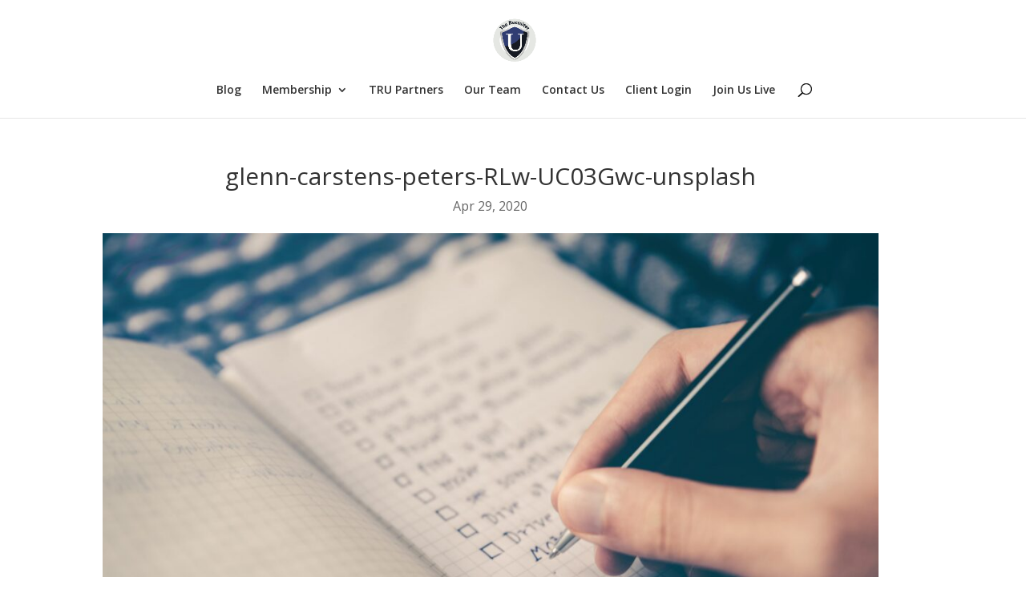

--- FILE ---
content_type: text/html; charset=UTF-8
request_url: https://therecruiteru.com/glenn-carstens-peters-rlw-uc03gwc-unsplash/
body_size: 17239
content:
<!DOCTYPE html>
<html dir="ltr" lang="en-US" prefix="og: https://ogp.me/ns#">
<head>
	<meta charset="UTF-8" />
<meta http-equiv="X-UA-Compatible" content="IE=edge">
	<link rel="pingback" href="https://therecruiteru.com/xmlrpc.php" />

	<script type="text/javascript">
		document.documentElement.className = 'js';
	</script>

	<title>glenn-carstens-peters-RLw-UC03Gwc-unsplash | RecruiterU</title>
<script id="diviarea-loader">window.DiviPopupData=window.DiviAreaConfig={"zIndex":1000000,"animateSpeed":400,"triggerClassPrefix":"show-popup-","idAttrib":"data-popup","modalIndicatorClass":"is-modal","blockingIndicatorClass":"is-blocking","defaultShowCloseButton":true,"withCloseClass":"with-close","noCloseClass":"no-close","triggerCloseClass":"close","singletonClass":"single","darkModeClass":"dark","noShadowClass":"no-shadow","altCloseClass":"close-alt","popupSelector":".et_pb_section.popup","initializeOnEvent":"et_pb_after_init_modules","popupWrapperClass":"area-outer-wrap","fullHeightClass":"full-height","openPopupClass":"da-overlay-visible","overlayClass":"da-overlay","exitIndicatorClass":"on-exit","hoverTriggerClass":"on-hover","clickTriggerClass":"on-click","onExitDelay":2000,"notMobileClass":"not-mobile","notTabletClass":"not-tablet","notDesktopClass":"not-desktop","baseContext":"body","activePopupClass":"is-open","closeButtonClass":"da-close","withLoaderClass":"with-loader","debug":false,"ajaxUrl":"https:\/\/therecruiteru.com\/wp-admin\/admin-ajax.php","sys":[]};var divimode_loader=function(){"use strict";!function(t){t.DiviArea=t.DiviPopup={loaded:!1};var n=t.DiviArea,i=n.Hooks={},o={};function r(t,n,i){var r,e,c;if("string"==typeof t)if(o[t]){if(n)if((r=o[t])&&i)for(c=r.length;c--;)(e=r[c]).callback===n&&e.context===i&&(r[c]=!1);else for(c=r.length;c--;)r[c].callback===n&&(r[c]=!1)}else o[t]=[]}function e(t,n,i,r){if("string"==typeof t){var e={callback:n,priority:i,context:r},c=o[t];c?(c.push(e),c=function(t){var n,i,o,r,e=t.length;for(r=1;r<e;r++)for(n=t[r],i=r;i>0;i--)(o=t[i-1]).priority>n.priority&&(t[i]=o,t[i-1]=n);return t}(c)):c=[e],o[t]=c}}function c(t,n,i){"string"==typeof n&&(n=[n]);var r,e,c=[];for(r=0;r<n.length;r++)Array.prototype.push.apply(c,o[n[r]]);for(e=0;e<c.length;e++){var a=void 0;c[e]&&"function"==typeof c[e].callback&&("filter"===t?void 0!==(a=c[e].callback.apply(c[e].context,i))&&(i[0]=a):c[e].callback.apply(c[e].context,i))}if("filter"===t)return i[0]}i.silent=function(){return i},n.removeFilter=i.removeFilter=function(t,n){r(t,n)},n.removeAction=i.removeAction=function(t,n){r(t,n)},n.applyFilters=i.applyFilters=function(t){for(var n=[],i=arguments.length-1;i-- >0;)n[i]=arguments[i+1];return c("filter",t,n)},n.doAction=i.doAction=function(t){for(var n=[],i=arguments.length-1;i-- >0;)n[i]=arguments[i+1];c("action",t,n)},n.addFilter=i.addFilter=function(n,i,o,r){e(n,i,parseInt(o||10,10),r||t)},n.addAction=i.addAction=function(n,i,o,r){e(n,i,parseInt(o||10,10),r||t)},n.addActionOnce=i.addActionOnce=function(n,i,o,c){e(n,i,parseInt(o||10,10),c||t),e(n,(function(){r(n,i)}),1+parseInt(o||10,10),c||t)}}(window);return{}}();
</script>
		<!-- All in One SEO 4.9.3 - aioseo.com -->
	<meta name="robots" content="max-image-preview:large" />
	<meta name="author" content="TinaMarie"/>
	<link rel="canonical" href="https://therecruiteru.com/glenn-carstens-peters-rlw-uc03gwc-unsplash/" />
	<meta name="generator" content="All in One SEO (AIOSEO) 4.9.3" />
		<meta property="og:locale" content="en_US" />
		<meta property="og:site_name" content="RecruiterU | World&#039;s #1 Marketing System For Recruiters and Recruiting Firms" />
		<meta property="og:type" content="article" />
		<meta property="og:title" content="glenn-carstens-peters-RLw-UC03Gwc-unsplash | RecruiterU" />
		<meta property="og:url" content="https://therecruiteru.com/glenn-carstens-peters-rlw-uc03gwc-unsplash/" />
		<meta property="og:image" content="https://therecruiteru.com/wp-content/uploads/2020/12/cropped-cropped-final_logocolor.png" />
		<meta property="og:image:secure_url" content="https://therecruiteru.com/wp-content/uploads/2020/12/cropped-cropped-final_logocolor.png" />
		<meta property="og:image:width" content="512" />
		<meta property="og:image:height" content="512" />
		<meta property="article:published_time" content="2020-04-29T14:32:06+00:00" />
		<meta property="article:modified_time" content="2020-04-29T14:32:06+00:00" />
		<meta property="article:publisher" content="https://www.facebook.com/groups/therecruiterthinktank" />
		<meta name="twitter:card" content="summary" />
		<meta name="twitter:site" content="@TheRecruiterU" />
		<meta name="twitter:title" content="glenn-carstens-peters-RLw-UC03Gwc-unsplash | RecruiterU" />
		<meta name="twitter:creator" content="@TheRecruiterU" />
		<meta name="twitter:image" content="https://therecruiteru.com/wp-content/uploads/2020/12/cropped-cropped-final_logocolor.png" />
		<script type="application/ld+json" class="aioseo-schema">
			{"@context":"https:\/\/schema.org","@graph":[{"@type":"BreadcrumbList","@id":"https:\/\/therecruiteru.com\/glenn-carstens-peters-rlw-uc03gwc-unsplash\/#breadcrumblist","itemListElement":[{"@type":"ListItem","@id":"https:\/\/therecruiteru.com#listItem","position":1,"name":"Home","item":"https:\/\/therecruiteru.com","nextItem":{"@type":"ListItem","@id":"https:\/\/therecruiteru.com\/glenn-carstens-peters-rlw-uc03gwc-unsplash\/#listItem","name":"glenn-carstens-peters-RLw-UC03Gwc-unsplash"}},{"@type":"ListItem","@id":"https:\/\/therecruiteru.com\/glenn-carstens-peters-rlw-uc03gwc-unsplash\/#listItem","position":2,"name":"glenn-carstens-peters-RLw-UC03Gwc-unsplash","previousItem":{"@type":"ListItem","@id":"https:\/\/therecruiteru.com#listItem","name":"Home"}}]},{"@type":"ItemPage","@id":"https:\/\/therecruiteru.com\/glenn-carstens-peters-rlw-uc03gwc-unsplash\/#itempage","url":"https:\/\/therecruiteru.com\/glenn-carstens-peters-rlw-uc03gwc-unsplash\/","name":"glenn-carstens-peters-RLw-UC03Gwc-unsplash | RecruiterU","inLanguage":"en-US","isPartOf":{"@id":"https:\/\/therecruiteru.com\/#website"},"breadcrumb":{"@id":"https:\/\/therecruiteru.com\/glenn-carstens-peters-rlw-uc03gwc-unsplash\/#breadcrumblist"},"author":{"@id":"https:\/\/therecruiteru.com\/author\/tinamarie\/#author"},"creator":{"@id":"https:\/\/therecruiteru.com\/author\/tinamarie\/#author"},"datePublished":"2020-04-29T10:32:06+00:00","dateModified":"2020-04-29T10:32:06+00:00"},{"@type":"Organization","@id":"https:\/\/therecruiteru.com\/#organization","name":"The RecruiterU","description":"World's #1 Marketing System For Recruiters and Recruiting Firms","url":"https:\/\/therecruiteru.com\/","logo":{"@type":"ImageObject","url":"https:\/\/therecruiteru.com\/wp-content\/uploads\/2020\/12\/cropped-cropped-final_logocolor.png","@id":"https:\/\/therecruiteru.com\/glenn-carstens-peters-rlw-uc03gwc-unsplash\/#organizationLogo","width":512,"height":512},"image":{"@id":"https:\/\/therecruiteru.com\/glenn-carstens-peters-rlw-uc03gwc-unsplash\/#organizationLogo"},"sameAs":["https:\/\/www.facebook.com\/groups\/therecruiterthinktank","https:\/\/twitter.com\/TheRecruiterU","https:\/\/www.instagram.com\/recruiterthinktank\/"]},{"@type":"Person","@id":"https:\/\/therecruiteru.com\/author\/tinamarie\/#author","url":"https:\/\/therecruiteru.com\/author\/tinamarie\/","name":"TinaMarie","image":{"@type":"ImageObject","@id":"https:\/\/therecruiteru.com\/glenn-carstens-peters-rlw-uc03gwc-unsplash\/#authorImage","url":"https:\/\/secure.gravatar.com\/avatar\/6585467b815fb81fb4a8a4e38dee777d?s=96&d=mm&r=g","width":96,"height":96,"caption":"TinaMarie"}},{"@type":"WebSite","@id":"https:\/\/therecruiteru.com\/#website","url":"https:\/\/therecruiteru.com\/","name":"RecruiterU","description":"World's #1 Marketing System For Recruiters and Recruiting Firms","inLanguage":"en-US","publisher":{"@id":"https:\/\/therecruiteru.com\/#organization"}}]}
		</script>
		<!-- All in One SEO -->

<script type="text/javascript">
			let jqueryParams=[],jQuery=function(r){return jqueryParams=[...jqueryParams,r],jQuery},$=function(r){return jqueryParams=[...jqueryParams,r],$};window.jQuery=jQuery,window.$=jQuery;let customHeadScripts=!1;jQuery.fn=jQuery.prototype={},$.fn=jQuery.prototype={},jQuery.noConflict=function(r){if(window.jQuery)return jQuery=window.jQuery,$=window.jQuery,customHeadScripts=!0,jQuery.noConflict},jQuery.ready=function(r){jqueryParams=[...jqueryParams,r]},$.ready=function(r){jqueryParams=[...jqueryParams,r]},jQuery.load=function(r){jqueryParams=[...jqueryParams,r]},$.load=function(r){jqueryParams=[...jqueryParams,r]},jQuery.fn.ready=function(r){jqueryParams=[...jqueryParams,r]},$.fn.ready=function(r){jqueryParams=[...jqueryParams,r]};</script><link rel='dns-prefetch' href='//js-na2.hs-scripts.com' />
<link rel='dns-prefetch' href='//fonts.googleapis.com' />
<link rel="alternate" type="application/rss+xml" title="RecruiterU &raquo; Feed" href="https://therecruiteru.com/feed/" />
<link rel="alternate" type="application/rss+xml" title="RecruiterU &raquo; Comments Feed" href="https://therecruiteru.com/comments/feed/" />
<meta content="Divi v.4.27.4" name="generator"/><link rel='stylesheet' id='formidable-css' href='https://therecruiteru.com/wp-content/plugins/formidable/css/formidableforms.css?ver=12161712' type='text/css' media='all' />
<link rel='stylesheet' id='wp-block-library-css' href='https://therecruiteru.com/wp-includes/css/dist/block-library/style.min.css?ver=6.7.4' type='text/css' media='all' />
<style id='wp-block-library-theme-inline-css' type='text/css'>
.wp-block-audio :where(figcaption){color:#555;font-size:13px;text-align:center}.is-dark-theme .wp-block-audio :where(figcaption){color:#ffffffa6}.wp-block-audio{margin:0 0 1em}.wp-block-code{border:1px solid #ccc;border-radius:4px;font-family:Menlo,Consolas,monaco,monospace;padding:.8em 1em}.wp-block-embed :where(figcaption){color:#555;font-size:13px;text-align:center}.is-dark-theme .wp-block-embed :where(figcaption){color:#ffffffa6}.wp-block-embed{margin:0 0 1em}.blocks-gallery-caption{color:#555;font-size:13px;text-align:center}.is-dark-theme .blocks-gallery-caption{color:#ffffffa6}:root :where(.wp-block-image figcaption){color:#555;font-size:13px;text-align:center}.is-dark-theme :root :where(.wp-block-image figcaption){color:#ffffffa6}.wp-block-image{margin:0 0 1em}.wp-block-pullquote{border-bottom:4px solid;border-top:4px solid;color:currentColor;margin-bottom:1.75em}.wp-block-pullquote cite,.wp-block-pullquote footer,.wp-block-pullquote__citation{color:currentColor;font-size:.8125em;font-style:normal;text-transform:uppercase}.wp-block-quote{border-left:.25em solid;margin:0 0 1.75em;padding-left:1em}.wp-block-quote cite,.wp-block-quote footer{color:currentColor;font-size:.8125em;font-style:normal;position:relative}.wp-block-quote:where(.has-text-align-right){border-left:none;border-right:.25em solid;padding-left:0;padding-right:1em}.wp-block-quote:where(.has-text-align-center){border:none;padding-left:0}.wp-block-quote.is-large,.wp-block-quote.is-style-large,.wp-block-quote:where(.is-style-plain){border:none}.wp-block-search .wp-block-search__label{font-weight:700}.wp-block-search__button{border:1px solid #ccc;padding:.375em .625em}:where(.wp-block-group.has-background){padding:1.25em 2.375em}.wp-block-separator.has-css-opacity{opacity:.4}.wp-block-separator{border:none;border-bottom:2px solid;margin-left:auto;margin-right:auto}.wp-block-separator.has-alpha-channel-opacity{opacity:1}.wp-block-separator:not(.is-style-wide):not(.is-style-dots){width:100px}.wp-block-separator.has-background:not(.is-style-dots){border-bottom:none;height:1px}.wp-block-separator.has-background:not(.is-style-wide):not(.is-style-dots){height:2px}.wp-block-table{margin:0 0 1em}.wp-block-table td,.wp-block-table th{word-break:normal}.wp-block-table :where(figcaption){color:#555;font-size:13px;text-align:center}.is-dark-theme .wp-block-table :where(figcaption){color:#ffffffa6}.wp-block-video :where(figcaption){color:#555;font-size:13px;text-align:center}.is-dark-theme .wp-block-video :where(figcaption){color:#ffffffa6}.wp-block-video{margin:0 0 1em}:root :where(.wp-block-template-part.has-background){margin-bottom:0;margin-top:0;padding:1.25em 2.375em}
</style>
<link rel='stylesheet' id='aioseo/css/src/vue/standalone/blocks/table-of-contents/global.scss-css' href='https://therecruiteru.com/wp-content/plugins/all-in-one-seo-pack/dist/Lite/assets/css/table-of-contents/global.e90f6d47.css?ver=4.9.3' type='text/css' media='all' />
<style id='global-styles-inline-css' type='text/css'>
:root{--wp--preset--aspect-ratio--square: 1;--wp--preset--aspect-ratio--4-3: 4/3;--wp--preset--aspect-ratio--3-4: 3/4;--wp--preset--aspect-ratio--3-2: 3/2;--wp--preset--aspect-ratio--2-3: 2/3;--wp--preset--aspect-ratio--16-9: 16/9;--wp--preset--aspect-ratio--9-16: 9/16;--wp--preset--color--black: #000000;--wp--preset--color--cyan-bluish-gray: #abb8c3;--wp--preset--color--white: #ffffff;--wp--preset--color--pale-pink: #f78da7;--wp--preset--color--vivid-red: #cf2e2e;--wp--preset--color--luminous-vivid-orange: #ff6900;--wp--preset--color--luminous-vivid-amber: #fcb900;--wp--preset--color--light-green-cyan: #7bdcb5;--wp--preset--color--vivid-green-cyan: #00d084;--wp--preset--color--pale-cyan-blue: #8ed1fc;--wp--preset--color--vivid-cyan-blue: #0693e3;--wp--preset--color--vivid-purple: #9b51e0;--wp--preset--gradient--vivid-cyan-blue-to-vivid-purple: linear-gradient(135deg,rgba(6,147,227,1) 0%,rgb(155,81,224) 100%);--wp--preset--gradient--light-green-cyan-to-vivid-green-cyan: linear-gradient(135deg,rgb(122,220,180) 0%,rgb(0,208,130) 100%);--wp--preset--gradient--luminous-vivid-amber-to-luminous-vivid-orange: linear-gradient(135deg,rgba(252,185,0,1) 0%,rgba(255,105,0,1) 100%);--wp--preset--gradient--luminous-vivid-orange-to-vivid-red: linear-gradient(135deg,rgba(255,105,0,1) 0%,rgb(207,46,46) 100%);--wp--preset--gradient--very-light-gray-to-cyan-bluish-gray: linear-gradient(135deg,rgb(238,238,238) 0%,rgb(169,184,195) 100%);--wp--preset--gradient--cool-to-warm-spectrum: linear-gradient(135deg,rgb(74,234,220) 0%,rgb(151,120,209) 20%,rgb(207,42,186) 40%,rgb(238,44,130) 60%,rgb(251,105,98) 80%,rgb(254,248,76) 100%);--wp--preset--gradient--blush-light-purple: linear-gradient(135deg,rgb(255,206,236) 0%,rgb(152,150,240) 100%);--wp--preset--gradient--blush-bordeaux: linear-gradient(135deg,rgb(254,205,165) 0%,rgb(254,45,45) 50%,rgb(107,0,62) 100%);--wp--preset--gradient--luminous-dusk: linear-gradient(135deg,rgb(255,203,112) 0%,rgb(199,81,192) 50%,rgb(65,88,208) 100%);--wp--preset--gradient--pale-ocean: linear-gradient(135deg,rgb(255,245,203) 0%,rgb(182,227,212) 50%,rgb(51,167,181) 100%);--wp--preset--gradient--electric-grass: linear-gradient(135deg,rgb(202,248,128) 0%,rgb(113,206,126) 100%);--wp--preset--gradient--midnight: linear-gradient(135deg,rgb(2,3,129) 0%,rgb(40,116,252) 100%);--wp--preset--font-size--small: 13px;--wp--preset--font-size--medium: 20px;--wp--preset--font-size--large: 36px;--wp--preset--font-size--x-large: 42px;--wp--preset--spacing--20: 0.44rem;--wp--preset--spacing--30: 0.67rem;--wp--preset--spacing--40: 1rem;--wp--preset--spacing--50: 1.5rem;--wp--preset--spacing--60: 2.25rem;--wp--preset--spacing--70: 3.38rem;--wp--preset--spacing--80: 5.06rem;--wp--preset--shadow--natural: 6px 6px 9px rgba(0, 0, 0, 0.2);--wp--preset--shadow--deep: 12px 12px 50px rgba(0, 0, 0, 0.4);--wp--preset--shadow--sharp: 6px 6px 0px rgba(0, 0, 0, 0.2);--wp--preset--shadow--outlined: 6px 6px 0px -3px rgba(255, 255, 255, 1), 6px 6px rgba(0, 0, 0, 1);--wp--preset--shadow--crisp: 6px 6px 0px rgba(0, 0, 0, 1);}:root { --wp--style--global--content-size: 823px;--wp--style--global--wide-size: 1080px; }:where(body) { margin: 0; }.wp-site-blocks > .alignleft { float: left; margin-right: 2em; }.wp-site-blocks > .alignright { float: right; margin-left: 2em; }.wp-site-blocks > .aligncenter { justify-content: center; margin-left: auto; margin-right: auto; }:where(.is-layout-flex){gap: 0.5em;}:where(.is-layout-grid){gap: 0.5em;}.is-layout-flow > .alignleft{float: left;margin-inline-start: 0;margin-inline-end: 2em;}.is-layout-flow > .alignright{float: right;margin-inline-start: 2em;margin-inline-end: 0;}.is-layout-flow > .aligncenter{margin-left: auto !important;margin-right: auto !important;}.is-layout-constrained > .alignleft{float: left;margin-inline-start: 0;margin-inline-end: 2em;}.is-layout-constrained > .alignright{float: right;margin-inline-start: 2em;margin-inline-end: 0;}.is-layout-constrained > .aligncenter{margin-left: auto !important;margin-right: auto !important;}.is-layout-constrained > :where(:not(.alignleft):not(.alignright):not(.alignfull)){max-width: var(--wp--style--global--content-size);margin-left: auto !important;margin-right: auto !important;}.is-layout-constrained > .alignwide{max-width: var(--wp--style--global--wide-size);}body .is-layout-flex{display: flex;}.is-layout-flex{flex-wrap: wrap;align-items: center;}.is-layout-flex > :is(*, div){margin: 0;}body .is-layout-grid{display: grid;}.is-layout-grid > :is(*, div){margin: 0;}body{padding-top: 0px;padding-right: 0px;padding-bottom: 0px;padding-left: 0px;}:root :where(.wp-element-button, .wp-block-button__link){background-color: #32373c;border-width: 0;color: #fff;font-family: inherit;font-size: inherit;line-height: inherit;padding: calc(0.667em + 2px) calc(1.333em + 2px);text-decoration: none;}.has-black-color{color: var(--wp--preset--color--black) !important;}.has-cyan-bluish-gray-color{color: var(--wp--preset--color--cyan-bluish-gray) !important;}.has-white-color{color: var(--wp--preset--color--white) !important;}.has-pale-pink-color{color: var(--wp--preset--color--pale-pink) !important;}.has-vivid-red-color{color: var(--wp--preset--color--vivid-red) !important;}.has-luminous-vivid-orange-color{color: var(--wp--preset--color--luminous-vivid-orange) !important;}.has-luminous-vivid-amber-color{color: var(--wp--preset--color--luminous-vivid-amber) !important;}.has-light-green-cyan-color{color: var(--wp--preset--color--light-green-cyan) !important;}.has-vivid-green-cyan-color{color: var(--wp--preset--color--vivid-green-cyan) !important;}.has-pale-cyan-blue-color{color: var(--wp--preset--color--pale-cyan-blue) !important;}.has-vivid-cyan-blue-color{color: var(--wp--preset--color--vivid-cyan-blue) !important;}.has-vivid-purple-color{color: var(--wp--preset--color--vivid-purple) !important;}.has-black-background-color{background-color: var(--wp--preset--color--black) !important;}.has-cyan-bluish-gray-background-color{background-color: var(--wp--preset--color--cyan-bluish-gray) !important;}.has-white-background-color{background-color: var(--wp--preset--color--white) !important;}.has-pale-pink-background-color{background-color: var(--wp--preset--color--pale-pink) !important;}.has-vivid-red-background-color{background-color: var(--wp--preset--color--vivid-red) !important;}.has-luminous-vivid-orange-background-color{background-color: var(--wp--preset--color--luminous-vivid-orange) !important;}.has-luminous-vivid-amber-background-color{background-color: var(--wp--preset--color--luminous-vivid-amber) !important;}.has-light-green-cyan-background-color{background-color: var(--wp--preset--color--light-green-cyan) !important;}.has-vivid-green-cyan-background-color{background-color: var(--wp--preset--color--vivid-green-cyan) !important;}.has-pale-cyan-blue-background-color{background-color: var(--wp--preset--color--pale-cyan-blue) !important;}.has-vivid-cyan-blue-background-color{background-color: var(--wp--preset--color--vivid-cyan-blue) !important;}.has-vivid-purple-background-color{background-color: var(--wp--preset--color--vivid-purple) !important;}.has-black-border-color{border-color: var(--wp--preset--color--black) !important;}.has-cyan-bluish-gray-border-color{border-color: var(--wp--preset--color--cyan-bluish-gray) !important;}.has-white-border-color{border-color: var(--wp--preset--color--white) !important;}.has-pale-pink-border-color{border-color: var(--wp--preset--color--pale-pink) !important;}.has-vivid-red-border-color{border-color: var(--wp--preset--color--vivid-red) !important;}.has-luminous-vivid-orange-border-color{border-color: var(--wp--preset--color--luminous-vivid-orange) !important;}.has-luminous-vivid-amber-border-color{border-color: var(--wp--preset--color--luminous-vivid-amber) !important;}.has-light-green-cyan-border-color{border-color: var(--wp--preset--color--light-green-cyan) !important;}.has-vivid-green-cyan-border-color{border-color: var(--wp--preset--color--vivid-green-cyan) !important;}.has-pale-cyan-blue-border-color{border-color: var(--wp--preset--color--pale-cyan-blue) !important;}.has-vivid-cyan-blue-border-color{border-color: var(--wp--preset--color--vivid-cyan-blue) !important;}.has-vivid-purple-border-color{border-color: var(--wp--preset--color--vivid-purple) !important;}.has-vivid-cyan-blue-to-vivid-purple-gradient-background{background: var(--wp--preset--gradient--vivid-cyan-blue-to-vivid-purple) !important;}.has-light-green-cyan-to-vivid-green-cyan-gradient-background{background: var(--wp--preset--gradient--light-green-cyan-to-vivid-green-cyan) !important;}.has-luminous-vivid-amber-to-luminous-vivid-orange-gradient-background{background: var(--wp--preset--gradient--luminous-vivid-amber-to-luminous-vivid-orange) !important;}.has-luminous-vivid-orange-to-vivid-red-gradient-background{background: var(--wp--preset--gradient--luminous-vivid-orange-to-vivid-red) !important;}.has-very-light-gray-to-cyan-bluish-gray-gradient-background{background: var(--wp--preset--gradient--very-light-gray-to-cyan-bluish-gray) !important;}.has-cool-to-warm-spectrum-gradient-background{background: var(--wp--preset--gradient--cool-to-warm-spectrum) !important;}.has-blush-light-purple-gradient-background{background: var(--wp--preset--gradient--blush-light-purple) !important;}.has-blush-bordeaux-gradient-background{background: var(--wp--preset--gradient--blush-bordeaux) !important;}.has-luminous-dusk-gradient-background{background: var(--wp--preset--gradient--luminous-dusk) !important;}.has-pale-ocean-gradient-background{background: var(--wp--preset--gradient--pale-ocean) !important;}.has-electric-grass-gradient-background{background: var(--wp--preset--gradient--electric-grass) !important;}.has-midnight-gradient-background{background: var(--wp--preset--gradient--midnight) !important;}.has-small-font-size{font-size: var(--wp--preset--font-size--small) !important;}.has-medium-font-size{font-size: var(--wp--preset--font-size--medium) !important;}.has-large-font-size{font-size: var(--wp--preset--font-size--large) !important;}.has-x-large-font-size{font-size: var(--wp--preset--font-size--x-large) !important;}
:where(.wp-block-post-template.is-layout-flex){gap: 1.25em;}:where(.wp-block-post-template.is-layout-grid){gap: 1.25em;}
:where(.wp-block-columns.is-layout-flex){gap: 2em;}:where(.wp-block-columns.is-layout-grid){gap: 2em;}
:root :where(.wp-block-pullquote){font-size: 1.5em;line-height: 1.6;}
</style>
<link rel='stylesheet' id='css-divi-area-css' href='https://therecruiteru.com/wp-content/plugins/popups-for-divi/styles/front.min.css?ver=3.2.3' type='text/css' media='all' />
<style id='css-divi-area-inline-css' type='text/css'>
.et_pb_section.popup{display:none}
</style>
<link rel='stylesheet' id='css-divi-area-popuphidden-css' href='https://therecruiteru.com/wp-content/plugins/popups-for-divi/styles/front-popuphidden.min.css?ver=3.2.3' type='text/css' media='all' />
<link rel='stylesheet' id='et-divi-open-sans-css' href='https://fonts.googleapis.com/css?family=Open+Sans:300italic,400italic,600italic,700italic,800italic,400,300,600,700,800&#038;subset=latin,latin-ext&#038;display=swap' type='text/css' media='all' />
<style id='divi-style-inline-inline-css' type='text/css'>
/*!
Theme Name: Divi
Theme URI: http://www.elegantthemes.com/gallery/divi/
Version: 4.27.4
Description: Smart. Flexible. Beautiful. Divi is the most powerful theme in our collection.
Author: Elegant Themes
Author URI: http://www.elegantthemes.com
License: GNU General Public License v2
License URI: http://www.gnu.org/licenses/gpl-2.0.html
*/

a,abbr,acronym,address,applet,b,big,blockquote,body,center,cite,code,dd,del,dfn,div,dl,dt,em,fieldset,font,form,h1,h2,h3,h4,h5,h6,html,i,iframe,img,ins,kbd,label,legend,li,object,ol,p,pre,q,s,samp,small,span,strike,strong,sub,sup,tt,u,ul,var{margin:0;padding:0;border:0;outline:0;font-size:100%;-ms-text-size-adjust:100%;-webkit-text-size-adjust:100%;vertical-align:baseline;background:transparent}body{line-height:1}ol,ul{list-style:none}blockquote,q{quotes:none}blockquote:after,blockquote:before,q:after,q:before{content:"";content:none}blockquote{margin:20px 0 30px;border-left:5px solid;padding-left:20px}:focus{outline:0}del{text-decoration:line-through}pre{overflow:auto;padding:10px}figure{margin:0}table{border-collapse:collapse;border-spacing:0}article,aside,footer,header,hgroup,nav,section{display:block}body{font-family:Open Sans,Arial,sans-serif;font-size:14px;color:#666;background-color:#fff;line-height:1.7em;font-weight:500;-webkit-font-smoothing:antialiased;-moz-osx-font-smoothing:grayscale}body.page-template-page-template-blank-php #page-container{padding-top:0!important}body.et_cover_background{background-size:cover!important;background-position:top!important;background-repeat:no-repeat!important;background-attachment:fixed}a{color:#2ea3f2}a,a:hover{text-decoration:none}p{padding-bottom:1em}p:not(.has-background):last-of-type{padding-bottom:0}p.et_normal_padding{padding-bottom:1em}strong{font-weight:700}cite,em,i{font-style:italic}code,pre{font-family:Courier New,monospace;margin-bottom:10px}ins{text-decoration:none}sub,sup{height:0;line-height:1;position:relative;vertical-align:baseline}sup{bottom:.8em}sub{top:.3em}dl{margin:0 0 1.5em}dl dt{font-weight:700}dd{margin-left:1.5em}blockquote p{padding-bottom:0}embed,iframe,object,video{max-width:100%}h1,h2,h3,h4,h5,h6{color:#333;padding-bottom:10px;line-height:1em;font-weight:500}h1 a,h2 a,h3 a,h4 a,h5 a,h6 a{color:inherit}h1{font-size:30px}h2{font-size:26px}h3{font-size:22px}h4{font-size:18px}h5{font-size:16px}h6{font-size:14px}input{-webkit-appearance:none}input[type=checkbox]{-webkit-appearance:checkbox}input[type=radio]{-webkit-appearance:radio}input.text,input.title,input[type=email],input[type=password],input[type=tel],input[type=text],select,textarea{background-color:#fff;border:1px solid #bbb;padding:2px;color:#4e4e4e}input.text:focus,input.title:focus,input[type=text]:focus,select:focus,textarea:focus{border-color:#2d3940;color:#3e3e3e}input.text,input.title,input[type=text],select,textarea{margin:0}textarea{padding:4px}button,input,select,textarea{font-family:inherit}img{max-width:100%;height:auto}.clear{clear:both}br.clear{margin:0;padding:0}.pagination{clear:both}#et_search_icon:hover,.et-social-icon a:hover,.et_password_protected_form .et_submit_button,.form-submit .et_pb_buttontton.alt.disabled,.nav-single a,.posted_in a{color:#2ea3f2}.et-search-form,blockquote{border-color:#2ea3f2}#main-content{background-color:#fff}.container{width:80%;max-width:1080px;margin:auto;position:relative}body:not(.et-tb) #main-content .container,body:not(.et-tb-has-header) #main-content .container{padding-top:58px}.et_full_width_page #main-content .container:before{display:none}.main_title{margin-bottom:20px}.et_password_protected_form .et_submit_button:hover,.form-submit .et_pb_button:hover{background:rgba(0,0,0,.05)}.et_button_icon_visible .et_pb_button{padding-right:2em;padding-left:.7em}.et_button_icon_visible .et_pb_button:after{opacity:1;margin-left:0}.et_button_left .et_pb_button:hover:after{left:.15em}.et_button_left .et_pb_button:after{margin-left:0;left:1em}.et_button_icon_visible.et_button_left .et_pb_button,.et_button_left .et_pb_button:hover,.et_button_left .et_pb_module .et_pb_button:hover{padding-left:2em;padding-right:.7em}.et_button_icon_visible.et_button_left .et_pb_button:after,.et_button_left .et_pb_button:hover:after{left:.15em}.et_password_protected_form .et_submit_button:hover,.form-submit .et_pb_button:hover{padding:.3em 1em}.et_button_no_icon .et_pb_button:after{display:none}.et_button_no_icon.et_button_icon_visible.et_button_left .et_pb_button,.et_button_no_icon.et_button_left .et_pb_button:hover,.et_button_no_icon .et_pb_button,.et_button_no_icon .et_pb_button:hover{padding:.3em 1em!important}.et_button_custom_icon .et_pb_button:after{line-height:1.7em}.et_button_custom_icon.et_button_icon_visible .et_pb_button:after,.et_button_custom_icon .et_pb_button:hover:after{margin-left:.3em}#left-area .post_format-post-format-gallery .wp-block-gallery:first-of-type{padding:0;margin-bottom:-16px}.entry-content table:not(.variations){border:1px solid #eee;margin:0 0 15px;text-align:left;width:100%}.entry-content thead th,.entry-content tr th{color:#555;font-weight:700;padding:9px 24px}.entry-content tr td{border-top:1px solid #eee;padding:6px 24px}#left-area ul,.entry-content ul,.et-l--body ul,.et-l--footer ul,.et-l--header ul{list-style-type:disc;padding:0 0 23px 1em;line-height:26px}#left-area ol,.entry-content ol,.et-l--body ol,.et-l--footer ol,.et-l--header ol{list-style-type:decimal;list-style-position:inside;padding:0 0 23px;line-height:26px}#left-area ul li ul,.entry-content ul li ol{padding:2px 0 2px 20px}#left-area ol li ul,.entry-content ol li ol,.et-l--body ol li ol,.et-l--footer ol li ol,.et-l--header ol li ol{padding:2px 0 2px 35px}#left-area ul.wp-block-gallery{display:-webkit-box;display:-ms-flexbox;display:flex;-ms-flex-wrap:wrap;flex-wrap:wrap;list-style-type:none;padding:0}#left-area ul.products{padding:0!important;line-height:1.7!important;list-style:none!important}.gallery-item a{display:block}.gallery-caption,.gallery-item a{width:90%}#wpadminbar{z-index:100001}#left-area .post-meta{font-size:14px;padding-bottom:15px}#left-area .post-meta a{text-decoration:none;color:#666}#left-area .et_featured_image{padding-bottom:7px}.single .post{padding-bottom:25px}body.single .et_audio_content{margin-bottom:-6px}.nav-single a{text-decoration:none;color:#2ea3f2;font-size:14px;font-weight:400}.nav-previous{float:left}.nav-next{float:right}.et_password_protected_form p input{background-color:#eee;border:none!important;width:100%!important;border-radius:0!important;font-size:14px;color:#999!important;padding:16px!important;-webkit-box-sizing:border-box;box-sizing:border-box}.et_password_protected_form label{display:none}.et_password_protected_form .et_submit_button{font-family:inherit;display:block;float:right;margin:8px auto 0;cursor:pointer}.post-password-required p.nocomments.container{max-width:100%}.post-password-required p.nocomments.container:before{display:none}.aligncenter,div.post .new-post .aligncenter{display:block;margin-left:auto;margin-right:auto}.wp-caption{border:1px solid #ddd;text-align:center;background-color:#f3f3f3;margin-bottom:10px;max-width:96%;padding:8px}.wp-caption.alignleft{margin:0 30px 20px 0}.wp-caption.alignright{margin:0 0 20px 30px}.wp-caption img{margin:0;padding:0;border:0}.wp-caption p.wp-caption-text{font-size:12px;padding:0 4px 5px;margin:0}.alignright{float:right}.alignleft{float:left}img.alignleft{display:inline;float:left;margin-right:15px}img.alignright{display:inline;float:right;margin-left:15px}.page.et_pb_pagebuilder_layout #main-content{background-color:transparent}body #main-content .et_builder_inner_content>h1,body #main-content .et_builder_inner_content>h2,body #main-content .et_builder_inner_content>h3,body #main-content .et_builder_inner_content>h4,body #main-content .et_builder_inner_content>h5,body #main-content .et_builder_inner_content>h6{line-height:1.4em}body #main-content .et_builder_inner_content>p{line-height:1.7em}.wp-block-pullquote{margin:20px 0 30px}.wp-block-pullquote.has-background blockquote{border-left:none}.wp-block-group.has-background{padding:1.5em 1.5em .5em}@media (min-width:981px){#left-area{width:79.125%;padding-bottom:23px}#main-content .container:before{content:"";position:absolute;top:0;height:100%;width:1px;background-color:#e2e2e2}.et_full_width_page #left-area,.et_no_sidebar #left-area{float:none;width:100%!important}.et_full_width_page #left-area{padding-bottom:0}.et_no_sidebar #main-content .container:before{display:none}}@media (max-width:980px){#page-container{padding-top:80px}.et-tb #page-container,.et-tb-has-header #page-container{padding-top:0!important}#left-area,#sidebar{width:100%!important}#main-content .container:before{display:none!important}.et_full_width_page .et_gallery_item:nth-child(4n+1){clear:none}}@media print{#page-container{padding-top:0!important}}#wp-admin-bar-et-use-visual-builder a:before{font-family:ETmodules!important;content:"\e625";font-size:30px!important;width:28px;margin-top:-3px;color:#974df3!important}#wp-admin-bar-et-use-visual-builder:hover a:before{color:#fff!important}#wp-admin-bar-et-use-visual-builder:hover a,#wp-admin-bar-et-use-visual-builder a:hover{transition:background-color .5s ease;-webkit-transition:background-color .5s ease;-moz-transition:background-color .5s ease;background-color:#7e3bd0!important;color:#fff!important}* html .clearfix,:first-child+html .clearfix{zoom:1}.iphone .et_pb_section_video_bg video::-webkit-media-controls-start-playback-button{display:none!important;-webkit-appearance:none}.et_mobile_device .et_pb_section_parallax .et_pb_parallax_css{background-attachment:scroll}.et-social-facebook a.icon:before{content:"\e093"}.et-social-twitter a.icon:before{content:"\e094"}.et-social-google-plus a.icon:before{content:"\e096"}.et-social-instagram a.icon:before{content:"\e09a"}.et-social-rss a.icon:before{content:"\e09e"}.ai1ec-single-event:after{content:" ";display:table;clear:both}.evcal_event_details .evcal_evdata_cell .eventon_details_shading_bot.eventon_details_shading_bot{z-index:3}.wp-block-divi-layout{margin-bottom:1em}*{-webkit-box-sizing:border-box;box-sizing:border-box}#et-info-email:before,#et-info-phone:before,#et_search_icon:before,.comment-reply-link:after,.et-cart-info span:before,.et-pb-arrow-next:before,.et-pb-arrow-prev:before,.et-social-icon a:before,.et_audio_container .mejs-playpause-button button:before,.et_audio_container .mejs-volume-button button:before,.et_overlay:before,.et_password_protected_form .et_submit_button:after,.et_pb_button:after,.et_pb_contact_reset:after,.et_pb_contact_submit:after,.et_pb_font_icon:before,.et_pb_newsletter_button:after,.et_pb_pricing_table_button:after,.et_pb_promo_button:after,.et_pb_testimonial:before,.et_pb_toggle_title:before,.form-submit .et_pb_button:after,.mobile_menu_bar:before,a.et_pb_more_button:after{font-family:ETmodules!important;speak:none;font-style:normal;font-weight:400;-webkit-font-feature-settings:normal;font-feature-settings:normal;font-variant:normal;text-transform:none;line-height:1;-webkit-font-smoothing:antialiased;-moz-osx-font-smoothing:grayscale;text-shadow:0 0;direction:ltr}.et-pb-icon,.et_pb_custom_button_icon.et_pb_button:after,.et_pb_login .et_pb_custom_button_icon.et_pb_button:after,.et_pb_woo_custom_button_icon .button.et_pb_custom_button_icon.et_pb_button:after,.et_pb_woo_custom_button_icon .button.et_pb_custom_button_icon.et_pb_button:hover:after{content:attr(data-icon)}.et-pb-icon{font-family:ETmodules;speak:none;font-weight:400;-webkit-font-feature-settings:normal;font-feature-settings:normal;font-variant:normal;text-transform:none;line-height:1;-webkit-font-smoothing:antialiased;font-size:96px;font-style:normal;display:inline-block;-webkit-box-sizing:border-box;box-sizing:border-box;direction:ltr}#et-ajax-saving{display:none;-webkit-transition:background .3s,-webkit-box-shadow .3s;transition:background .3s,-webkit-box-shadow .3s;transition:background .3s,box-shadow .3s;transition:background .3s,box-shadow .3s,-webkit-box-shadow .3s;-webkit-box-shadow:rgba(0,139,219,.247059) 0 0 60px;box-shadow:0 0 60px rgba(0,139,219,.247059);position:fixed;top:50%;left:50%;width:50px;height:50px;background:#fff;border-radius:50px;margin:-25px 0 0 -25px;z-index:999999;text-align:center}#et-ajax-saving img{margin:9px}.et-safe-mode-indicator,.et-safe-mode-indicator:focus,.et-safe-mode-indicator:hover{-webkit-box-shadow:0 5px 10px rgba(41,196,169,.15);box-shadow:0 5px 10px rgba(41,196,169,.15);background:#29c4a9;color:#fff;font-size:14px;font-weight:600;padding:12px;line-height:16px;border-radius:3px;position:fixed;bottom:30px;right:30px;z-index:999999;text-decoration:none;font-family:Open Sans,sans-serif;-webkit-font-smoothing:antialiased;-moz-osx-font-smoothing:grayscale}.et_pb_button{font-size:20px;font-weight:500;padding:.3em 1em;line-height:1.7em!important;background-color:transparent;background-size:cover;background-position:50%;background-repeat:no-repeat;border:2px solid;border-radius:3px;-webkit-transition-duration:.2s;transition-duration:.2s;-webkit-transition-property:all!important;transition-property:all!important}.et_pb_button,.et_pb_button_inner{position:relative}.et_pb_button:hover,.et_pb_module .et_pb_button:hover{border:2px solid transparent;padding:.3em 2em .3em .7em}.et_pb_button:hover{background-color:hsla(0,0%,100%,.2)}.et_pb_bg_layout_light.et_pb_button:hover,.et_pb_bg_layout_light .et_pb_button:hover{background-color:rgba(0,0,0,.05)}.et_pb_button:after,.et_pb_button:before{font-size:32px;line-height:1em;content:"\35";opacity:0;position:absolute;margin-left:-1em;-webkit-transition:all .2s;transition:all .2s;text-transform:none;-webkit-font-feature-settings:"kern" off;font-feature-settings:"kern" off;font-variant:none;font-style:normal;font-weight:400;text-shadow:none}.et_pb_button.et_hover_enabled:hover:after,.et_pb_button.et_pb_hovered:hover:after{-webkit-transition:none!important;transition:none!important}.et_pb_button:before{display:none}.et_pb_button:hover:after{opacity:1;margin-left:0}.et_pb_column_1_3 h1,.et_pb_column_1_4 h1,.et_pb_column_1_5 h1,.et_pb_column_1_6 h1,.et_pb_column_2_5 h1{font-size:26px}.et_pb_column_1_3 h2,.et_pb_column_1_4 h2,.et_pb_column_1_5 h2,.et_pb_column_1_6 h2,.et_pb_column_2_5 h2{font-size:23px}.et_pb_column_1_3 h3,.et_pb_column_1_4 h3,.et_pb_column_1_5 h3,.et_pb_column_1_6 h3,.et_pb_column_2_5 h3{font-size:20px}.et_pb_column_1_3 h4,.et_pb_column_1_4 h4,.et_pb_column_1_5 h4,.et_pb_column_1_6 h4,.et_pb_column_2_5 h4{font-size:18px}.et_pb_column_1_3 h5,.et_pb_column_1_4 h5,.et_pb_column_1_5 h5,.et_pb_column_1_6 h5,.et_pb_column_2_5 h5{font-size:16px}.et_pb_column_1_3 h6,.et_pb_column_1_4 h6,.et_pb_column_1_5 h6,.et_pb_column_1_6 h6,.et_pb_column_2_5 h6{font-size:15px}.et_pb_bg_layout_dark,.et_pb_bg_layout_dark h1,.et_pb_bg_layout_dark h2,.et_pb_bg_layout_dark h3,.et_pb_bg_layout_dark h4,.et_pb_bg_layout_dark h5,.et_pb_bg_layout_dark h6{color:#fff!important}.et_pb_module.et_pb_text_align_left{text-align:left}.et_pb_module.et_pb_text_align_center{text-align:center}.et_pb_module.et_pb_text_align_right{text-align:right}.et_pb_module.et_pb_text_align_justified{text-align:justify}.clearfix:after{visibility:hidden;display:block;font-size:0;content:" ";clear:both;height:0}.et_pb_bg_layout_light .et_pb_more_button{color:#2ea3f2}.et_builder_inner_content{position:relative;z-index:1}header .et_builder_inner_content{z-index:2}.et_pb_css_mix_blend_mode_passthrough{mix-blend-mode:unset!important}.et_pb_image_container{margin:-20px -20px 29px}.et_pb_module_inner{position:relative}.et_hover_enabled_preview{z-index:2}.et_hover_enabled:hover{position:relative;z-index:2}.et_pb_all_tabs,.et_pb_module,.et_pb_posts_nav a,.et_pb_tab,.et_pb_with_background{position:relative;background-size:cover;background-position:50%;background-repeat:no-repeat}.et_pb_background_mask,.et_pb_background_pattern{bottom:0;left:0;position:absolute;right:0;top:0}.et_pb_background_mask{background-size:calc(100% + 2px) calc(100% + 2px);background-repeat:no-repeat;background-position:50%;overflow:hidden}.et_pb_background_pattern{background-position:0 0;background-repeat:repeat}.et_pb_with_border{position:relative;border:0 solid #333}.post-password-required .et_pb_row{padding:0;width:100%}.post-password-required .et_password_protected_form{min-height:0}body.et_pb_pagebuilder_layout.et_pb_show_title .post-password-required .et_password_protected_form h1,body:not(.et_pb_pagebuilder_layout) .post-password-required .et_password_protected_form h1{display:none}.et_pb_no_bg{padding:0!important}.et_overlay.et_pb_inline_icon:before,.et_pb_inline_icon:before{content:attr(data-icon)}.et_pb_more_button{color:inherit;text-shadow:none;text-decoration:none;display:inline-block;margin-top:20px}.et_parallax_bg_wrap{overflow:hidden;position:absolute;top:0;right:0;bottom:0;left:0}.et_parallax_bg{background-repeat:no-repeat;background-position:top;background-size:cover;position:absolute;bottom:0;left:0;width:100%;height:100%;display:block}.et_parallax_bg.et_parallax_bg__hover,.et_parallax_bg.et_parallax_bg_phone,.et_parallax_bg.et_parallax_bg_tablet,.et_parallax_gradient.et_parallax_gradient__hover,.et_parallax_gradient.et_parallax_gradient_phone,.et_parallax_gradient.et_parallax_gradient_tablet,.et_pb_section_parallax_hover:hover .et_parallax_bg:not(.et_parallax_bg__hover),.et_pb_section_parallax_hover:hover .et_parallax_gradient:not(.et_parallax_gradient__hover){display:none}.et_pb_section_parallax_hover:hover .et_parallax_bg.et_parallax_bg__hover,.et_pb_section_parallax_hover:hover .et_parallax_gradient.et_parallax_gradient__hover{display:block}.et_parallax_gradient{bottom:0;display:block;left:0;position:absolute;right:0;top:0}.et_pb_module.et_pb_section_parallax,.et_pb_posts_nav a.et_pb_section_parallax,.et_pb_tab.et_pb_section_parallax{position:relative}.et_pb_section_parallax .et_pb_parallax_css,.et_pb_slides .et_parallax_bg.et_pb_parallax_css{background-attachment:fixed}body.et-bfb .et_pb_section_parallax .et_pb_parallax_css,body.et-bfb .et_pb_slides .et_parallax_bg.et_pb_parallax_css{background-attachment:scroll;bottom:auto}.et_pb_section_parallax.et_pb_column .et_pb_module,.et_pb_section_parallax.et_pb_row .et_pb_column,.et_pb_section_parallax.et_pb_row .et_pb_module{z-index:9;position:relative}.et_pb_more_button:hover:after{opacity:1;margin-left:0}.et_pb_preload .et_pb_section_video_bg,.et_pb_preload>div{visibility:hidden}.et_pb_preload,.et_pb_section.et_pb_section_video.et_pb_preload{position:relative;background:#464646!important}.et_pb_preload:before{content:"";position:absolute;top:50%;left:50%;background:url(https://therecruiteru.com/wp-content/themes/Divi/includes/builder/styles/images/preloader.gif) no-repeat;border-radius:32px;width:32px;height:32px;margin:-16px 0 0 -16px}.box-shadow-overlay{position:absolute;top:0;left:0;width:100%;height:100%;z-index:10;pointer-events:none}.et_pb_section>.box-shadow-overlay~.et_pb_row{z-index:11}body.safari .section_has_divider{will-change:transform}.et_pb_row>.box-shadow-overlay{z-index:8}.has-box-shadow-overlay{position:relative}.et_clickable{cursor:pointer}.screen-reader-text{border:0;clip:rect(1px,1px,1px,1px);-webkit-clip-path:inset(50%);clip-path:inset(50%);height:1px;margin:-1px;overflow:hidden;padding:0;position:absolute!important;width:1px;word-wrap:normal!important}.et_multi_view_hidden,.et_multi_view_hidden_image{display:none!important}@keyframes multi-view-image-fade{0%{opacity:0}10%{opacity:.1}20%{opacity:.2}30%{opacity:.3}40%{opacity:.4}50%{opacity:.5}60%{opacity:.6}70%{opacity:.7}80%{opacity:.8}90%{opacity:.9}to{opacity:1}}.et_multi_view_image__loading{visibility:hidden}.et_multi_view_image__loaded{-webkit-animation:multi-view-image-fade .5s;animation:multi-view-image-fade .5s}#et-pb-motion-effects-offset-tracker{visibility:hidden!important;opacity:0;position:absolute;top:0;left:0}.et-pb-before-scroll-animation{opacity:0}header.et-l.et-l--header:after{clear:both;display:block;content:""}.et_pb_module{-webkit-animation-timing-function:linear;animation-timing-function:linear;-webkit-animation-duration:.2s;animation-duration:.2s}@-webkit-keyframes fadeBottom{0%{opacity:0;-webkit-transform:translateY(10%);transform:translateY(10%)}to{opacity:1;-webkit-transform:translateY(0);transform:translateY(0)}}@keyframes fadeBottom{0%{opacity:0;-webkit-transform:translateY(10%);transform:translateY(10%)}to{opacity:1;-webkit-transform:translateY(0);transform:translateY(0)}}@-webkit-keyframes fadeLeft{0%{opacity:0;-webkit-transform:translateX(-10%);transform:translateX(-10%)}to{opacity:1;-webkit-transform:translateX(0);transform:translateX(0)}}@keyframes fadeLeft{0%{opacity:0;-webkit-transform:translateX(-10%);transform:translateX(-10%)}to{opacity:1;-webkit-transform:translateX(0);transform:translateX(0)}}@-webkit-keyframes fadeRight{0%{opacity:0;-webkit-transform:translateX(10%);transform:translateX(10%)}to{opacity:1;-webkit-transform:translateX(0);transform:translateX(0)}}@keyframes fadeRight{0%{opacity:0;-webkit-transform:translateX(10%);transform:translateX(10%)}to{opacity:1;-webkit-transform:translateX(0);transform:translateX(0)}}@-webkit-keyframes fadeTop{0%{opacity:0;-webkit-transform:translateY(-10%);transform:translateY(-10%)}to{opacity:1;-webkit-transform:translateX(0);transform:translateX(0)}}@keyframes fadeTop{0%{opacity:0;-webkit-transform:translateY(-10%);transform:translateY(-10%)}to{opacity:1;-webkit-transform:translateX(0);transform:translateX(0)}}@-webkit-keyframes fadeIn{0%{opacity:0}to{opacity:1}}@keyframes fadeIn{0%{opacity:0}to{opacity:1}}.et-waypoint:not(.et_pb_counters){opacity:0}@media (min-width:981px){.et_pb_section.et_section_specialty div.et_pb_row .et_pb_column .et_pb_column .et_pb_module.et-last-child,.et_pb_section.et_section_specialty div.et_pb_row .et_pb_column .et_pb_column .et_pb_module:last-child,.et_pb_section.et_section_specialty div.et_pb_row .et_pb_column .et_pb_row_inner .et_pb_column .et_pb_module.et-last-child,.et_pb_section.et_section_specialty div.et_pb_row .et_pb_column .et_pb_row_inner .et_pb_column .et_pb_module:last-child,.et_pb_section div.et_pb_row .et_pb_column .et_pb_module.et-last-child,.et_pb_section div.et_pb_row .et_pb_column .et_pb_module:last-child{margin-bottom:0}}@media (max-width:980px){.et_overlay.et_pb_inline_icon_tablet:before,.et_pb_inline_icon_tablet:before{content:attr(data-icon-tablet)}.et_parallax_bg.et_parallax_bg_tablet_exist,.et_parallax_gradient.et_parallax_gradient_tablet_exist{display:none}.et_parallax_bg.et_parallax_bg_tablet,.et_parallax_gradient.et_parallax_gradient_tablet{display:block}.et_pb_column .et_pb_module{margin-bottom:30px}.et_pb_row .et_pb_column .et_pb_module.et-last-child,.et_pb_row .et_pb_column .et_pb_module:last-child,.et_section_specialty .et_pb_row .et_pb_column .et_pb_module.et-last-child,.et_section_specialty .et_pb_row .et_pb_column .et_pb_module:last-child{margin-bottom:0}.et_pb_more_button{display:inline-block!important}.et_pb_bg_layout_light_tablet.et_pb_button,.et_pb_bg_layout_light_tablet.et_pb_module.et_pb_button,.et_pb_bg_layout_light_tablet .et_pb_more_button{color:#2ea3f2}.et_pb_bg_layout_light_tablet .et_pb_forgot_password a{color:#666}.et_pb_bg_layout_light_tablet h1,.et_pb_bg_layout_light_tablet h2,.et_pb_bg_layout_light_tablet h3,.et_pb_bg_layout_light_tablet h4,.et_pb_bg_layout_light_tablet h5,.et_pb_bg_layout_light_tablet h6{color:#333!important}.et_pb_module .et_pb_bg_layout_light_tablet.et_pb_button{color:#2ea3f2!important}.et_pb_bg_layout_light_tablet{color:#666!important}.et_pb_bg_layout_dark_tablet,.et_pb_bg_layout_dark_tablet h1,.et_pb_bg_layout_dark_tablet h2,.et_pb_bg_layout_dark_tablet h3,.et_pb_bg_layout_dark_tablet h4,.et_pb_bg_layout_dark_tablet h5,.et_pb_bg_layout_dark_tablet h6{color:#fff!important}.et_pb_bg_layout_dark_tablet.et_pb_button,.et_pb_bg_layout_dark_tablet.et_pb_module.et_pb_button,.et_pb_bg_layout_dark_tablet .et_pb_more_button{color:inherit}.et_pb_bg_layout_dark_tablet .et_pb_forgot_password a{color:#fff}.et_pb_module.et_pb_text_align_left-tablet{text-align:left}.et_pb_module.et_pb_text_align_center-tablet{text-align:center}.et_pb_module.et_pb_text_align_right-tablet{text-align:right}.et_pb_module.et_pb_text_align_justified-tablet{text-align:justify}}@media (max-width:767px){.et_pb_more_button{display:inline-block!important}.et_overlay.et_pb_inline_icon_phone:before,.et_pb_inline_icon_phone:before{content:attr(data-icon-phone)}.et_parallax_bg.et_parallax_bg_phone_exist,.et_parallax_gradient.et_parallax_gradient_phone_exist{display:none}.et_parallax_bg.et_parallax_bg_phone,.et_parallax_gradient.et_parallax_gradient_phone{display:block}.et-hide-mobile{display:none!important}.et_pb_bg_layout_light_phone.et_pb_button,.et_pb_bg_layout_light_phone.et_pb_module.et_pb_button,.et_pb_bg_layout_light_phone .et_pb_more_button{color:#2ea3f2}.et_pb_bg_layout_light_phone .et_pb_forgot_password a{color:#666}.et_pb_bg_layout_light_phone h1,.et_pb_bg_layout_light_phone h2,.et_pb_bg_layout_light_phone h3,.et_pb_bg_layout_light_phone h4,.et_pb_bg_layout_light_phone h5,.et_pb_bg_layout_light_phone h6{color:#333!important}.et_pb_module .et_pb_bg_layout_light_phone.et_pb_button{color:#2ea3f2!important}.et_pb_bg_layout_light_phone{color:#666!important}.et_pb_bg_layout_dark_phone,.et_pb_bg_layout_dark_phone h1,.et_pb_bg_layout_dark_phone h2,.et_pb_bg_layout_dark_phone h3,.et_pb_bg_layout_dark_phone h4,.et_pb_bg_layout_dark_phone h5,.et_pb_bg_layout_dark_phone h6{color:#fff!important}.et_pb_bg_layout_dark_phone.et_pb_button,.et_pb_bg_layout_dark_phone.et_pb_module.et_pb_button,.et_pb_bg_layout_dark_phone .et_pb_more_button{color:inherit}.et_pb_module .et_pb_bg_layout_dark_phone.et_pb_button{color:#fff!important}.et_pb_bg_layout_dark_phone .et_pb_forgot_password a{color:#fff}.et_pb_module.et_pb_text_align_left-phone{text-align:left}.et_pb_module.et_pb_text_align_center-phone{text-align:center}.et_pb_module.et_pb_text_align_right-phone{text-align:right}.et_pb_module.et_pb_text_align_justified-phone{text-align:justify}}@media (max-width:479px){a.et_pb_more_button{display:block}}@media (min-width:768px) and (max-width:980px){[data-et-multi-view-load-tablet-hidden=true]:not(.et_multi_view_swapped){display:none!important}}@media (max-width:767px){[data-et-multi-view-load-phone-hidden=true]:not(.et_multi_view_swapped){display:none!important}}.et_pb_menu.et_pb_menu--style-inline_centered_logo .et_pb_menu__menu nav ul{-webkit-box-pack:center;-ms-flex-pack:center;justify-content:center}@-webkit-keyframes multi-view-image-fade{0%{-webkit-transform:scale(1);transform:scale(1);opacity:1}50%{-webkit-transform:scale(1.01);transform:scale(1.01);opacity:1}to{-webkit-transform:scale(1);transform:scale(1);opacity:1}}
</style>
<link rel='stylesheet' id='divi-dynamic-css' href='https://therecruiteru.com/wp-content/et-cache/3031/et-divi-dynamic-3031.css?ver=1762399250' type='text/css' media='all' />
<script type="text/javascript" src="https://therecruiteru.com/wp-content/plugins/popups-for-divi/scripts/ie-compat.min.js?ver=3.2.3" id="dap-ie-js"></script>
<link rel="https://api.w.org/" href="https://therecruiteru.com/wp-json/" /><link rel="alternate" title="JSON" type="application/json" href="https://therecruiteru.com/wp-json/wp/v2/media/3031" /><link rel="EditURI" type="application/rsd+xml" title="RSD" href="https://therecruiteru.com/xmlrpc.php?rsd" />
<meta name="generator" content="WordPress 6.7.4" />
<link rel='shortlink' href='https://therecruiteru.com/?p=3031' />
<link rel="alternate" title="oEmbed (JSON)" type="application/json+oembed" href="https://therecruiteru.com/wp-json/oembed/1.0/embed?url=https%3A%2F%2Ftherecruiteru.com%2Fglenn-carstens-peters-rlw-uc03gwc-unsplash%2F" />
<link rel="alternate" title="oEmbed (XML)" type="text/xml+oembed" href="https://therecruiteru.com/wp-json/oembed/1.0/embed?url=https%3A%2F%2Ftherecruiteru.com%2Fglenn-carstens-peters-rlw-uc03gwc-unsplash%2F&#038;format=xml" />
<!-- Google Tag Manager -->
<script>(function(w,d,s,l,i){w[l]=w[l]||[];w[l].push({'gtm.start':
new Date().getTime(),event:'gtm.js'});var f=d.getElementsByTagName(s)[0],
j=d.createElement(s),dl=l!='dataLayer'?'&l='+l:'';j.async=true;j.src=
'https://www.googletagmanager.com/gtm.js?id='+i+dl;f.parentNode.insertBefore(j,f);
})(window,document,'script','dataLayer','GTM-NHLJZRW');</script>
<!-- End Google Tag Manager -->			<!-- DO NOT COPY THIS SNIPPET! Start of Page Analytics Tracking for HubSpot WordPress plugin v11.3.33-->
			<script class="hsq-set-content-id" data-content-id="blog-post">
				var _hsq = _hsq || [];
				_hsq.push(["setContentType", "blog-post"]);
			</script>
			<!-- DO NOT COPY THIS SNIPPET! End of Page Analytics Tracking for HubSpot WordPress plugin -->
			<meta name="viewport" content="width=device-width, initial-scale=1.0, maximum-scale=1.0, user-scalable=0" /><!-- Start of HubSpot Embed Code -->
<script type="text/javascript" id="hs-script-loader" async defer src="//js.hs-scripts.com/48629269.js?businessUnitId=2314378"></script>
<!-- End of HubSpot Embed Code --><link rel="icon" href="https://therecruiteru.com/wp-content/uploads/2020/12/cropped-cropped-final_logocolor-32x32.png" sizes="32x32" />
<link rel="icon" href="https://therecruiteru.com/wp-content/uploads/2020/12/cropped-cropped-final_logocolor-192x192.png" sizes="192x192" />
<link rel="apple-touch-icon" href="https://therecruiteru.com/wp-content/uploads/2020/12/cropped-cropped-final_logocolor-180x180.png" />
<meta name="msapplication-TileImage" content="https://therecruiteru.com/wp-content/uploads/2020/12/cropped-cropped-final_logocolor-270x270.png" />
<link rel="stylesheet" id="et-divi-customizer-global-cached-inline-styles" href="https://therecruiteru.com/wp-content/et-cache/global/et-divi-customizer-global.min.css?ver=1762365861" /><style id="et-critical-inline-css"></style>
</head>
<body class="attachment attachment-template-default single single-attachment postid-3031 attachmentid-3031 attachment-jpeg et_pb_button_helper_class et_fixed_nav et_show_nav et_hide_fixed_logo et_primary_nav_dropdown_animation_fade et_secondary_nav_dropdown_animation_fade et_header_style_centered et_pb_footer_columns1 et_cover_background et_pb_gutter osx et_pb_gutters3 et_right_sidebar et_divi_theme et-db">
<!-- Google Tag Manager (noscript) -->
<noscript><iframe src="https://www.googletagmanager.com/ns.html?id=GTM-NHLJZRW"
height="0" width="0" style="display:none;visibility:hidden"></iframe></noscript>
<!-- End Google Tag Manager (noscript) -->	<div id="page-container">

	
	
			<header id="main-header" data-height-onload="66">
			<div class="container clearfix et_menu_container">
							<div class="logo_container">
					<span class="logo_helper"></span>
					<a href="https://therecruiteru.com/">
						<img src="https://www.therecruiteru.com/wp-content/uploads/2020/12/cropped-cropped-final_logocolor.png" width="93" height="43" alt="RecruiterU" id="logo" data-height-percentage="54" />
					</a>
				</div>
							<div id="et-top-navigation" data-height="66" data-fixed-height="40">
											<nav id="top-menu-nav">
						<ul id="top-menu" class="nav"><li id="menu-item-3396" class="menu-item menu-item-type-post_type menu-item-object-page menu-item-3396"><a href="https://therecruiteru.com/blog/">Blog</a></li>
<li id="menu-item-3338" class="menu-item menu-item-type-post_type menu-item-object-page menu-item-has-children menu-item-3338"><a href="https://therecruiteru.com/member/">Membership</a>
<ul class="sub-menu">
	<li id="menu-item-3365" class="menu-item menu-item-type-post_type menu-item-object-page menu-item-3365"><a href="https://therecruiteru.com/ignite/">For Solo Operators</a></li>
	<li id="menu-item-3364" class="menu-item menu-item-type-post_type menu-item-object-page menu-item-3364"><a href="https://therecruiteru.com/platinum/">For Firm Owners</a></li>
	<li id="menu-item-3363" class="menu-item menu-item-type-post_type menu-item-object-page menu-item-3363"><a href="https://therecruiteru.com/boardroom/">For 7-Figure Owners</a></li>
</ul>
</li>
<li id="menu-item-3339" class="menu-item menu-item-type-post_type menu-item-object-page menu-item-3339"><a href="https://therecruiteru.com/partners/">TRU Partners</a></li>
<li id="menu-item-3746" class="menu-item menu-item-type-post_type menu-item-object-page menu-item-3746"><a href="https://therecruiteru.com/3670-2/">Our Team</a></li>
<li id="menu-item-3340" class="menu-item menu-item-type-post_type menu-item-object-page menu-item-3340"><a href="https://therecruiteru.com/contact/">Contact Us</a></li>
<li id="menu-item-3362" class="menu-item menu-item-type-custom menu-item-object-custom menu-item-3362"><a href="https://therecruiteru.mykajabi.com/">Client Login</a></li>
<li id="menu-item-3698" class="menu-item menu-item-type-custom menu-item-object-custom menu-item-3698"><a href="https://get.therecruiteru.com/leverage-ai?utm_source=WEBSITE&#038;utm_medium=TRU&#038;utm_campaign=ACM">Join Us Live</a></li>
</ul>						</nav>
					
					
					
											<div id="et_top_search">
							<span id="et_search_icon"></span>
						</div>
					
					<div id="et_mobile_nav_menu">
				<div class="mobile_nav closed">
					<span class="select_page">Select Page</span>
					<span class="mobile_menu_bar mobile_menu_bar_toggle"></span>
				</div>
			</div>				</div> <!-- #et-top-navigation -->
			</div> <!-- .container -->
						<div class="et_search_outer">
				<div class="container et_search_form_container">
					<form role="search" method="get" class="et-search-form" action="https://therecruiteru.com/">
					<input type="search" class="et-search-field" placeholder="Search &hellip;" value="" name="s" title="Search for:" />					</form>
					<span class="et_close_search_field"></span>
				</div>
			</div>
					</header> <!-- #main-header -->
			<div id="et-main-area">
	
<div id="main-content">
		<div class="container">
		<div id="content-area" class="clearfix">
			<div id="left-area">
											<article id="post-3031" class="et_pb_post post-3031 attachment type-attachment status-inherit hentry">
											<div class="et_post_meta_wrapper">
							<h1 class="entry-title">glenn-carstens-peters-RLw-UC03Gwc-unsplash</h1>

						<p class="post-meta"><span class="published">Apr 29, 2020</span></p><img src="https://therecruiteru.com/wp-content/uploads/2020/04/glenn-carstens-peters-RLw-UC03Gwc-unsplash-scaled-188707_1080x675.jpg" alt="" class="" width="1080" height="675" />
												</div>
				
					<div class="entry-content">
					<p class="attachment"><a href='https://therecruiteru.com/wp-content/uploads/2020/04/glenn-carstens-peters-RLw-UC03Gwc-unsplash-scaled.jpg'><img fetchpriority="high" decoding="async" width="300" height="200" src="https://therecruiteru.com/wp-content/uploads/2020/04/glenn-carstens-peters-RLw-UC03Gwc-unsplash-300x200.jpg" class="attachment-medium size-medium" alt="" /></a></p>
					</div>
					<div class="et_post_meta_wrapper">
										</div>
				</article>

						</div>

				<div id="sidebar">
		<div id="search-2" class="et_pb_widget widget_search"><form role="search" method="get" id="searchform" class="searchform" action="https://therecruiteru.com/">
				<div>
					<label class="screen-reader-text" for="s">Search for:</label>
					<input type="text" value="" name="s" id="s" />
					<input type="submit" id="searchsubmit" value="Search" />
				</div>
			</form></div>
		<div id="recent-posts-2" class="et_pb_widget widget_recent_entries">
		<h4 class="widgettitle">Recent Posts</h4>
		<ul>
											<li>
					<a href="https://therecruiteru.com/how-to-overcome-the-internal-recruiter-objection-and-win/">How to Overcome The Internal Recruiter Objection and Win</a>
									</li>
											<li>
					<a href="https://therecruiteru.com/absorbing-market-share-how-to-dominate-your-desk-now/">Absorbing Market Share: How to Dominate Your Desk Now</a>
									</li>
											<li>
					<a href="https://therecruiteru.com/plant-your-tree-how-to-unlock-recruiting-success-now/">Plant Your Tree: How to Unlock Recruiting Success Now!</a>
									</li>
											<li>
					<a href="https://therecruiteru.com/how-to-charge-more-in-a-client-friendly-way/">How to Charge More in a Client-Friendly Way</a>
									</li>
											<li>
					<a href="https://therecruiteru.com/recruiting-in-a-slowdown-heres-how-to-win-now/">Recruiting in a Slowdown? Here’s How to Win Now</a>
									</li>
					</ul>

		</div><div id="recent-comments-2" class="et_pb_widget widget_recent_comments"><h4 class="widgettitle">Recent Comments</h4><ul id="recentcomments"></ul></div><div id="archives-2" class="et_pb_widget widget_archive"><h4 class="widgettitle">Archives</h4>
			<ul>
					<li><a href='https://therecruiteru.com/2025/10/'>October 2025</a></li>
	<li><a href='https://therecruiteru.com/2025/09/'>September 2025</a></li>
	<li><a href='https://therecruiteru.com/2025/07/'>July 2025</a></li>
	<li><a href='https://therecruiteru.com/2025/06/'>June 2025</a></li>
	<li><a href='https://therecruiteru.com/2025/05/'>May 2025</a></li>
	<li><a href='https://therecruiteru.com/2025/03/'>March 2025</a></li>
	<li><a href='https://therecruiteru.com/2025/02/'>February 2025</a></li>
	<li><a href='https://therecruiteru.com/2025/01/'>January 2025</a></li>
	<li><a href='https://therecruiteru.com/2024/12/'>December 2024</a></li>
	<li><a href='https://therecruiteru.com/2024/11/'>November 2024</a></li>
	<li><a href='https://therecruiteru.com/2024/10/'>October 2024</a></li>
	<li><a href='https://therecruiteru.com/2024/09/'>September 2024</a></li>
	<li><a href='https://therecruiteru.com/2024/08/'>August 2024</a></li>
	<li><a href='https://therecruiteru.com/2024/07/'>July 2024</a></li>
	<li><a href='https://therecruiteru.com/2024/06/'>June 2024</a></li>
	<li><a href='https://therecruiteru.com/2024/05/'>May 2024</a></li>
	<li><a href='https://therecruiteru.com/2024/04/'>April 2024</a></li>
	<li><a href='https://therecruiteru.com/2024/02/'>February 2024</a></li>
	<li><a href='https://therecruiteru.com/2024/01/'>January 2024</a></li>
	<li><a href='https://therecruiteru.com/2023/12/'>December 2023</a></li>
	<li><a href='https://therecruiteru.com/2023/11/'>November 2023</a></li>
	<li><a href='https://therecruiteru.com/2023/10/'>October 2023</a></li>
	<li><a href='https://therecruiteru.com/2023/09/'>September 2023</a></li>
	<li><a href='https://therecruiteru.com/2023/08/'>August 2023</a></li>
	<li><a href='https://therecruiteru.com/2023/07/'>July 2023</a></li>
	<li><a href='https://therecruiteru.com/2023/06/'>June 2023</a></li>
	<li><a href='https://therecruiteru.com/2023/05/'>May 2023</a></li>
	<li><a href='https://therecruiteru.com/2023/04/'>April 2023</a></li>
	<li><a href='https://therecruiteru.com/2023/03/'>March 2023</a></li>
	<li><a href='https://therecruiteru.com/2023/02/'>February 2023</a></li>
	<li><a href='https://therecruiteru.com/2023/01/'>January 2023</a></li>
	<li><a href='https://therecruiteru.com/2022/12/'>December 2022</a></li>
	<li><a href='https://therecruiteru.com/2022/11/'>November 2022</a></li>
	<li><a href='https://therecruiteru.com/2022/10/'>October 2022</a></li>
	<li><a href='https://therecruiteru.com/2022/09/'>September 2022</a></li>
	<li><a href='https://therecruiteru.com/2022/08/'>August 2022</a></li>
	<li><a href='https://therecruiteru.com/2022/07/'>July 2022</a></li>
	<li><a href='https://therecruiteru.com/2022/06/'>June 2022</a></li>
	<li><a href='https://therecruiteru.com/2022/05/'>May 2022</a></li>
	<li><a href='https://therecruiteru.com/2022/04/'>April 2022</a></li>
	<li><a href='https://therecruiteru.com/2022/03/'>March 2022</a></li>
	<li><a href='https://therecruiteru.com/2022/02/'>February 2022</a></li>
	<li><a href='https://therecruiteru.com/2022/01/'>January 2022</a></li>
	<li><a href='https://therecruiteru.com/2021/12/'>December 2021</a></li>
	<li><a href='https://therecruiteru.com/2021/11/'>November 2021</a></li>
	<li><a href='https://therecruiteru.com/2021/10/'>October 2021</a></li>
	<li><a href='https://therecruiteru.com/2021/09/'>September 2021</a></li>
	<li><a href='https://therecruiteru.com/2021/08/'>August 2021</a></li>
	<li><a href='https://therecruiteru.com/2021/07/'>July 2021</a></li>
	<li><a href='https://therecruiteru.com/2021/06/'>June 2021</a></li>
	<li><a href='https://therecruiteru.com/2021/05/'>May 2021</a></li>
	<li><a href='https://therecruiteru.com/2021/04/'>April 2021</a></li>
	<li><a href='https://therecruiteru.com/2021/03/'>March 2021</a></li>
	<li><a href='https://therecruiteru.com/2021/02/'>February 2021</a></li>
	<li><a href='https://therecruiteru.com/2021/01/'>January 2021</a></li>
	<li><a href='https://therecruiteru.com/2020/12/'>December 2020</a></li>
	<li><a href='https://therecruiteru.com/2020/11/'>November 2020</a></li>
	<li><a href='https://therecruiteru.com/2020/10/'>October 2020</a></li>
	<li><a href='https://therecruiteru.com/2020/09/'>September 2020</a></li>
	<li><a href='https://therecruiteru.com/2020/08/'>August 2020</a></li>
	<li><a href='https://therecruiteru.com/2020/07/'>July 2020</a></li>
	<li><a href='https://therecruiteru.com/2020/06/'>June 2020</a></li>
	<li><a href='https://therecruiteru.com/2020/05/'>May 2020</a></li>
	<li><a href='https://therecruiteru.com/2020/04/'>April 2020</a></li>
	<li><a href='https://therecruiteru.com/2020/03/'>March 2020</a></li>
	<li><a href='https://therecruiteru.com/2020/02/'>February 2020</a></li>
	<li><a href='https://therecruiteru.com/2020/01/'>January 2020</a></li>
	<li><a href='https://therecruiteru.com/2019/12/'>December 2019</a></li>
	<li><a href='https://therecruiteru.com/2019/11/'>November 2019</a></li>
	<li><a href='https://therecruiteru.com/2019/10/'>October 2019</a></li>
	<li><a href='https://therecruiteru.com/2019/09/'>September 2019</a></li>
	<li><a href='https://therecruiteru.com/2019/08/'>August 2019</a></li>
	<li><a href='https://therecruiteru.com/2019/07/'>July 2019</a></li>
	<li><a href='https://therecruiteru.com/2019/06/'>June 2019</a></li>
	<li><a href='https://therecruiteru.com/2019/05/'>May 2019</a></li>
	<li><a href='https://therecruiteru.com/2019/04/'>April 2019</a></li>
	<li><a href='https://therecruiteru.com/2019/03/'>March 2019</a></li>
	<li><a href='https://therecruiteru.com/2019/02/'>February 2019</a></li>
	<li><a href='https://therecruiteru.com/2019/01/'>January 2019</a></li>
	<li><a href='https://therecruiteru.com/2018/12/'>December 2018</a></li>
	<li><a href='https://therecruiteru.com/2018/11/'>November 2018</a></li>
	<li><a href='https://therecruiteru.com/2018/10/'>October 2018</a></li>
	<li><a href='https://therecruiteru.com/2018/09/'>September 2018</a></li>
	<li><a href='https://therecruiteru.com/2018/08/'>August 2018</a></li>
	<li><a href='https://therecruiteru.com/2018/07/'>July 2018</a></li>
	<li><a href='https://therecruiteru.com/2018/06/'>June 2018</a></li>
	<li><a href='https://therecruiteru.com/2018/05/'>May 2018</a></li>
	<li><a href='https://therecruiteru.com/2018/04/'>April 2018</a></li>
	<li><a href='https://therecruiteru.com/2018/03/'>March 2018</a></li>
	<li><a href='https://therecruiteru.com/2018/02/'>February 2018</a></li>
	<li><a href='https://therecruiteru.com/2018/01/'>January 2018</a></li>
	<li><a href='https://therecruiteru.com/2017/12/'>December 2017</a></li>
	<li><a href='https://therecruiteru.com/2017/11/'>November 2017</a></li>
	<li><a href='https://therecruiteru.com/2017/10/'>October 2017</a></li>
	<li><a href='https://therecruiteru.com/2017/09/'>September 2017</a></li>
	<li><a href='https://therecruiteru.com/2017/08/'>August 2017</a></li>
	<li><a href='https://therecruiteru.com/2017/07/'>July 2017</a></li>
	<li><a href='https://therecruiteru.com/2017/06/'>June 2017</a></li>
	<li><a href='https://therecruiteru.com/2017/05/'>May 2017</a></li>
	<li><a href='https://therecruiteru.com/2017/03/'>March 2017</a></li>
	<li><a href='https://therecruiteru.com/2017/02/'>February 2017</a></li>
	<li><a href='https://therecruiteru.com/2016/11/'>November 2016</a></li>
	<li><a href='https://therecruiteru.com/2016/10/'>October 2016</a></li>
	<li><a href='https://therecruiteru.com/2016/09/'>September 2016</a></li>
	<li><a href='https://therecruiteru.com/2016/08/'>August 2016</a></li>
	<li><a href='https://therecruiteru.com/2016/07/'>July 2016</a></li>
	<li><a href='https://therecruiteru.com/2016/05/'>May 2016</a></li>
	<li><a href='https://therecruiteru.com/2016/04/'>April 2016</a></li>
	<li><a href='https://therecruiteru.com/2016/03/'>March 2016</a></li>
	<li><a href='https://therecruiteru.com/2016/02/'>February 2016</a></li>
	<li><a href='https://therecruiteru.com/2016/01/'>January 2016</a></li>
	<li><a href='https://therecruiteru.com/2015/12/'>December 2015</a></li>
	<li><a href='https://therecruiteru.com/2015/11/'>November 2015</a></li>
	<li><a href='https://therecruiteru.com/2015/03/'>March 2015</a></li>
	<li><a href='https://therecruiteru.com/2014/02/'>February 2014</a></li>
	<li><a href='https://therecruiteru.com/2013/11/'>November 2013</a></li>
	<li><a href='https://therecruiteru.com/2013/10/'>October 2013</a></li>
			</ul>

			</div><div id="categories-2" class="et_pb_widget widget_categories"><h4 class="widgettitle">Categories</h4>
			<ul>
					<li class="cat-item cat-item-5"><a href="https://therecruiteru.com/category/being-the-leader-in-your-firm/">Being the Leader In Your Firm</a>
</li>
	<li class="cat-item cat-item-39"><a href="https://therecruiteru.com/category/business-goals/">Business Goals</a>
</li>
	<li class="cat-item cat-item-6"><a href="https://therecruiteru.com/category/client-fee-issues/">Client Fee Issues</a>
</li>
	<li class="cat-item cat-item-7"><a href="https://therecruiteru.com/category/day-to-day-management/">Day to Day Management</a>
</li>
	<li class="cat-item cat-item-2"><a href="https://therecruiteru.com/category/fitness/">Fitness</a>
</li>
	<li class="cat-item cat-item-18"><a href="https://therecruiteru.com/category/growing-recruiting-revenue/">Growing Recruiting Revenue</a>
</li>
	<li class="cat-item cat-item-8"><a href="https://therecruiteru.com/category/hiringfiring-recruiters/">Hiring/Firing Recruiters</a>
</li>
	<li class="cat-item cat-item-15"><a href="https://therecruiteru.com/category/marketing-for-recruiters/">Marketing for Recruiters</a>
</li>
	<li class="cat-item cat-item-9"><a href="https://therecruiteru.com/category/metrics-for-running-a-successful-recruiting-firm/">Metrics for Running a Successful Recruiting Firm</a>
</li>
	<li class="cat-item cat-item-16"><a href="https://therecruiteru.com/category/outsourcing-recruiting-activities/">Outsourcing Recruiting Activities</a>
</li>
	<li class="cat-item cat-item-10"><a href="https://therecruiteru.com/category/recruiting-business-plans/">Recruiting Business Plans</a>
</li>
	<li class="cat-item cat-item-11"><a href="https://therecruiteru.com/category/recruiting-industry-news/">Recruiting Industry News</a>
</li>
	<li class="cat-item cat-item-40"><a href="https://therecruiteru.com/category/recruiting-objections/">Recruiting Objections</a>
</li>
	<li class="cat-item cat-item-17"><a href="https://therecruiteru.com/category/recruiting-research/">Recruiting Research</a>
</li>
	<li class="cat-item cat-item-14"><a href="https://therecruiteru.com/category/retained-search/">Retained Search</a>
</li>
	<li class="cat-item cat-item-12"><a href="https://therecruiteru.com/category/training-recruiters/">Training Recruiters</a>
</li>
	<li class="cat-item cat-item-1"><a href="https://therecruiteru.com/category/uncategorized/">Uncategorized</a>
</li>
	<li class="cat-item cat-item-13"><a href="https://therecruiteru.com/category/working-with-candidates/">Working with Candidates</a>
</li>
			</ul>

			</div><div id="meta-2" class="et_pb_widget widget_meta"><h4 class="widgettitle">Meta</h4>
		<ul>
						<li><a href="https://therecruiteru.com/wp-login.php">Log in</a></li>
			<li><a href="https://therecruiteru.com/feed/">Entries feed</a></li>
			<li><a href="https://therecruiteru.com/comments/feed/">Comments feed</a></li>

			<li><a href="https://wordpress.org/">WordPress.org</a></li>
		</ul>

		</div>	</div>
		</div>
	</div>
	</div>


			<footer id="main-footer">
				

		
				<div id="et-footer-nav">
					<div class="container">
						<ul id="menu-main-menu" class="bottom-nav"><li class="menu-item menu-item-type-post_type menu-item-object-page menu-item-3396"><a href="https://therecruiteru.com/blog/">Blog</a></li>
<li class="menu-item menu-item-type-post_type menu-item-object-page menu-item-3338"><a href="https://therecruiteru.com/member/">Membership</a></li>
<li class="menu-item menu-item-type-post_type menu-item-object-page menu-item-3339"><a href="https://therecruiteru.com/partners/">TRU Partners</a></li>
<li class="menu-item menu-item-type-post_type menu-item-object-page menu-item-3746"><a href="https://therecruiteru.com/3670-2/">Our Team</a></li>
<li class="menu-item menu-item-type-post_type menu-item-object-page menu-item-3340"><a href="https://therecruiteru.com/contact/">Contact Us</a></li>
<li class="menu-item menu-item-type-custom menu-item-object-custom menu-item-3362"><a href="https://therecruiteru.mykajabi.com/">Client Login</a></li>
<li class="menu-item menu-item-type-custom menu-item-object-custom menu-item-3698"><a href="https://get.therecruiteru.com/leverage-ai?utm_source=WEBSITE&#038;utm_medium=TRU&#038;utm_campaign=ACM">Join Us Live</a></li>
</ul>					</div>
				</div>

			
				<div id="footer-bottom">
					<div class="container clearfix">
				<ul class="et-social-icons">

	<li class="et-social-icon et-social-facebook">
		<a href="https://www.facebook.com/groups/therecruiterthinktank" class="icon">
			<span>Facebook</span>
		</a>
	</li>
	<li class="et-social-icon et-social-twitter">
		<a href="https://twitter.com/TheRecruiterU" class="icon">
			<span>X</span>
		</a>
	</li>
	<li class="et-social-icon et-social-instagram">
		<a href="https://www.instagram.com/recruiterthinktank/" class="icon">
			<span>Instagram</span>
		</a>
	</li>

</ul>					</div>
				</div>
			</footer>
		</div>


	</div>

	<script type="text/javascript" id="leadin-script-loader-js-js-extra">
/* <![CDATA[ */
var leadin_wordpress = {"userRole":"visitor","pageType":"post","leadinPluginVersion":"11.3.33"};
/* ]]> */
</script>
<script type="text/javascript" src="https://js-na2.hs-scripts.com/243540699.js?integration=WordPress&amp;ver=11.3.33" id="leadin-script-loader-js-js"></script>
<script type="text/javascript" src="https://therecruiteru.com/wp-includes/js/jquery/jquery.min.js?ver=3.7.1" id="jquery-core-js"></script>
<script type="text/javascript" src="https://therecruiteru.com/wp-includes/js/jquery/jquery-migrate.min.js?ver=3.4.1" id="jquery-migrate-js"></script>
<script type="text/javascript" id="jquery-js-after">
/* <![CDATA[ */
jqueryParams.length&&$.each(jqueryParams,function(e,r){if("function"==typeof r){var n=String(r);n.replace("$","jQuery");var a=new Function("return "+n)();$(document).ready(a)}});
/* ]]> */
</script>
<script type="text/javascript" src="https://therecruiteru.com/wp-content/plugins/popups-for-divi/scripts/front.min.js?ver=3.2.3" id="js-divi-area-js"></script>
<script type="text/javascript" id="divi-custom-script-js-extra">
/* <![CDATA[ */
var DIVI = {"item_count":"%d Item","items_count":"%d Items"};
var et_builder_utils_params = {"condition":{"diviTheme":true,"extraTheme":false},"scrollLocations":["app","top"],"builderScrollLocations":{"desktop":"app","tablet":"app","phone":"app"},"onloadScrollLocation":"app","builderType":"fe"};
var et_frontend_scripts = {"builderCssContainerPrefix":"#et-boc","builderCssLayoutPrefix":"#et-boc .et-l"};
var et_pb_custom = {"ajaxurl":"https:\/\/therecruiteru.com\/wp-admin\/admin-ajax.php","images_uri":"https:\/\/therecruiteru.com\/wp-content\/themes\/Divi\/images","builder_images_uri":"https:\/\/therecruiteru.com\/wp-content\/themes\/Divi\/includes\/builder\/images","et_frontend_nonce":"431150666a","subscription_failed":"Please, check the fields below to make sure you entered the correct information.","et_ab_log_nonce":"20af40f98c","fill_message":"Please, fill in the following fields:","contact_error_message":"Please, fix the following errors:","invalid":"Invalid email","captcha":"Captcha","prev":"Prev","previous":"Previous","next":"Next","wrong_captcha":"You entered the wrong number in captcha.","wrong_checkbox":"Checkbox","ignore_waypoints":"no","is_divi_theme_used":"1","widget_search_selector":".widget_search","ab_tests":[],"is_ab_testing_active":"","page_id":"3031","unique_test_id":"","ab_bounce_rate":"5","is_cache_plugin_active":"no","is_shortcode_tracking":"","tinymce_uri":"https:\/\/therecruiteru.com\/wp-content\/themes\/Divi\/includes\/builder\/frontend-builder\/assets\/vendors","accent_color":"#2ea3f2","waypoints_options":[]};
var et_pb_box_shadow_elements = [];
/* ]]> */
</script>
<script type="text/javascript" src="https://therecruiteru.com/wp-content/themes/Divi/js/scripts.min.js?ver=4.27.4" id="divi-custom-script-js"></script>
<script type="text/javascript" src="https://therecruiteru.com/wp-content/themes/Divi/includes/builder/feature/dynamic-assets/assets/js/jquery.fitvids.js?ver=4.27.4" id="fitvids-js"></script>
<script type="text/javascript" id="et-builder-cpt-modules-wrapper-js-extra">
/* <![CDATA[ */
var et_modules_wrapper = {"builderCssContainerPrefix":"#et-boc","builderCssLayoutPrefix":"#et-boc .et-l"};
/* ]]> */
</script>
<script type="text/javascript" src="https://therecruiteru.com/wp-content/themes/Divi/includes/builder/scripts/cpt-modules-wrapper.js?ver=4.27.4" id="et-builder-cpt-modules-wrapper-js"></script>
<script type="text/javascript" src="https://therecruiteru.com/wp-content/themes/Divi/core/admin/js/common.js?ver=4.27.4" id="et-core-common-js"></script>
<script type="text/javascript">
window.addEventListener("load", function(event) {
jQuery(".cfx_form_main,.wpcf7-form,.wpforms-form,.gform_wrapper form").each(function(){
var form=jQuery(this); 
var screen_width=""; var screen_height="";
 if(screen_width == ""){
 if(screen){
   screen_width=screen.width;  
 }else{
     screen_width=jQuery(window).width();
 }    }  
  if(screen_height == ""){
 if(screen){
   screen_height=screen.height;  
 }else{
     screen_height=jQuery(window).height();
 }    }
form.append('<input type="hidden" name="vx_width" value="'+screen_width+'">');
form.append('<input type="hidden" name="vx_height" value="'+screen_height+'">');
form.append('<input type="hidden" name="vx_url" value="'+window.location.href+'">');  
}); 

});
</script> 
</body>
</html>
